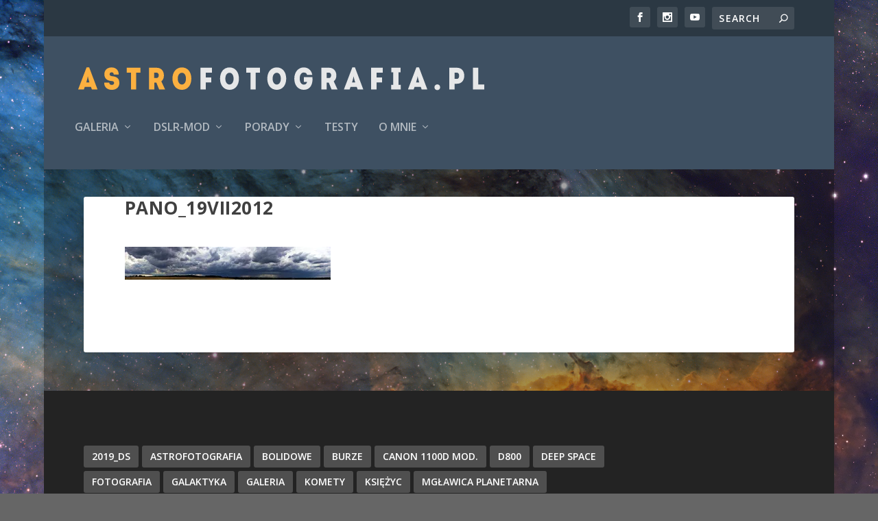

--- FILE ---
content_type: text/html; charset=UTF-8
request_url: https://astrofotografia.pl/pano_19vii2012/
body_size: 12204
content:
<!DOCTYPE html>
<!--[if IE 6]>
<html id="ie6" lang="en-US">
<![endif]-->
<!--[if IE 7]>
<html id="ie7" lang="en-US">
<![endif]-->
<!--[if IE 8]>
<html id="ie8" lang="en-US">
<![endif]-->
<!--[if !(IE 6) | !(IE 7) | !(IE 8)  ]><!-->
<html lang="en-US">
<!--<![endif]-->
<head>
	<meta charset="UTF-8" />
			
	<meta http-equiv="X-UA-Compatible" content="IE=edge">
	<link rel="pingback" href="https://astrofotografia.pl/xmlrpc.php" />

		<!--[if lt IE 9]>
	<script src="https://astrofotografia.pl/wp-content/themes/Extra-3/scripts/ext/html5.js" type="text/javascript"></script>
	<![endif]-->

	<script type="text/javascript">
		document.documentElement.className = 'js';
	</script>

	<title>Pano_19VII2012 | Astrofotografia.pl</title>
<meta name='robots' content='max-image-preview:large' />
<script type="text/javascript">
			let jqueryParams=[],jQuery=function(r){return jqueryParams=[...jqueryParams,r],jQuery},$=function(r){return jqueryParams=[...jqueryParams,r],$};window.jQuery=jQuery,window.$=jQuery;let customHeadScripts=!1;jQuery.fn=jQuery.prototype={},$.fn=jQuery.prototype={},jQuery.noConflict=function(r){if(window.jQuery)return jQuery=window.jQuery,$=window.jQuery,customHeadScripts=!0,jQuery.noConflict},jQuery.ready=function(r){jqueryParams=[...jqueryParams,r]},$.ready=function(r){jqueryParams=[...jqueryParams,r]},jQuery.load=function(r){jqueryParams=[...jqueryParams,r]},$.load=function(r){jqueryParams=[...jqueryParams,r]},jQuery.fn.ready=function(r){jqueryParams=[...jqueryParams,r]},$.fn.ready=function(r){jqueryParams=[...jqueryParams,r]};</script><link rel='dns-prefetch' href='//secure.gravatar.com' />
<link rel='dns-prefetch' href='//stats.wp.com' />
<link rel='dns-prefetch' href='//fonts.googleapis.com' />
<link rel='dns-prefetch' href='//v0.wordpress.com' />
<link rel='dns-prefetch' href='//widgets.wp.com' />
<link rel='dns-prefetch' href='//s0.wp.com' />
<link rel='dns-prefetch' href='//0.gravatar.com' />
<link rel='dns-prefetch' href='//1.gravatar.com' />
<link rel='dns-prefetch' href='//2.gravatar.com' />
<link rel='preconnect' href='//c0.wp.com' />
<link rel='preconnect' href='//i0.wp.com' />
<link rel="alternate" type="application/rss+xml" title="Astrofotografia.pl &raquo; Feed" href="https://astrofotografia.pl/feed/" />
<link rel="alternate" type="application/rss+xml" title="Astrofotografia.pl &raquo; Comments Feed" href="https://astrofotografia.pl/comments/feed/" />
<link rel="alternate" type="application/rss+xml" title="Astrofotografia.pl &raquo; Pano_19VII2012 Comments Feed" href="https://astrofotografia.pl/feed/?attachment_id=509" />
<link rel="alternate" title="oEmbed (JSON)" type="application/json+oembed" href="https://astrofotografia.pl/wp-json/oembed/1.0/embed?url=https%3A%2F%2Fastrofotografia.pl%2Fpano_19vii2012%2F" />
<link rel="alternate" title="oEmbed (XML)" type="text/xml+oembed" href="https://astrofotografia.pl/wp-json/oembed/1.0/embed?url=https%3A%2F%2Fastrofotografia.pl%2Fpano_19vii2012%2F&#038;format=xml" />
		<!-- This site uses the Google Analytics by ExactMetrics plugin v8.10.2 - Using Analytics tracking - https://www.exactmetrics.com/ -->
							<script src="//www.googletagmanager.com/gtag/js?id=G-VEYNZYKWRS"  data-cfasync="false" data-wpfc-render="false" type="text/javascript" async></script>
			<script data-cfasync="false" data-wpfc-render="false" type="text/javascript">
				var em_version = '8.10.2';
				var em_track_user = true;
				var em_no_track_reason = '';
								var ExactMetricsDefaultLocations = {"page_location":"https:\/\/astrofotografia.pl\/pano_19vii2012\/"};
								if ( typeof ExactMetricsPrivacyGuardFilter === 'function' ) {
					var ExactMetricsLocations = (typeof ExactMetricsExcludeQuery === 'object') ? ExactMetricsPrivacyGuardFilter( ExactMetricsExcludeQuery ) : ExactMetricsPrivacyGuardFilter( ExactMetricsDefaultLocations );
				} else {
					var ExactMetricsLocations = (typeof ExactMetricsExcludeQuery === 'object') ? ExactMetricsExcludeQuery : ExactMetricsDefaultLocations;
				}

								var disableStrs = [
										'ga-disable-G-VEYNZYKWRS',
									];

				/* Function to detect opted out users */
				function __gtagTrackerIsOptedOut() {
					for (var index = 0; index < disableStrs.length; index++) {
						if (document.cookie.indexOf(disableStrs[index] + '=true') > -1) {
							return true;
						}
					}

					return false;
				}

				/* Disable tracking if the opt-out cookie exists. */
				if (__gtagTrackerIsOptedOut()) {
					for (var index = 0; index < disableStrs.length; index++) {
						window[disableStrs[index]] = true;
					}
				}

				/* Opt-out function */
				function __gtagTrackerOptout() {
					for (var index = 0; index < disableStrs.length; index++) {
						document.cookie = disableStrs[index] + '=true; expires=Thu, 31 Dec 2099 23:59:59 UTC; path=/';
						window[disableStrs[index]] = true;
					}
				}

				if ('undefined' === typeof gaOptout) {
					function gaOptout() {
						__gtagTrackerOptout();
					}
				}
								window.dataLayer = window.dataLayer || [];

				window.ExactMetricsDualTracker = {
					helpers: {},
					trackers: {},
				};
				if (em_track_user) {
					function __gtagDataLayer() {
						dataLayer.push(arguments);
					}

					function __gtagTracker(type, name, parameters) {
						if (!parameters) {
							parameters = {};
						}

						if (parameters.send_to) {
							__gtagDataLayer.apply(null, arguments);
							return;
						}

						if (type === 'event') {
														parameters.send_to = exactmetrics_frontend.v4_id;
							var hookName = name;
							if (typeof parameters['event_category'] !== 'undefined') {
								hookName = parameters['event_category'] + ':' + name;
							}

							if (typeof ExactMetricsDualTracker.trackers[hookName] !== 'undefined') {
								ExactMetricsDualTracker.trackers[hookName](parameters);
							} else {
								__gtagDataLayer('event', name, parameters);
							}
							
						} else {
							__gtagDataLayer.apply(null, arguments);
						}
					}

					__gtagTracker('js', new Date());
					__gtagTracker('set', {
						'developer_id.dNDMyYj': true,
											});
					if ( ExactMetricsLocations.page_location ) {
						__gtagTracker('set', ExactMetricsLocations);
					}
										__gtagTracker('config', 'G-VEYNZYKWRS', {"forceSSL":"true"} );
										window.gtag = __gtagTracker;										(function () {
						/* https://developers.google.com/analytics/devguides/collection/analyticsjs/ */
						/* ga and __gaTracker compatibility shim. */
						var noopfn = function () {
							return null;
						};
						var newtracker = function () {
							return new Tracker();
						};
						var Tracker = function () {
							return null;
						};
						var p = Tracker.prototype;
						p.get = noopfn;
						p.set = noopfn;
						p.send = function () {
							var args = Array.prototype.slice.call(arguments);
							args.unshift('send');
							__gaTracker.apply(null, args);
						};
						var __gaTracker = function () {
							var len = arguments.length;
							if (len === 0) {
								return;
							}
							var f = arguments[len - 1];
							if (typeof f !== 'object' || f === null || typeof f.hitCallback !== 'function') {
								if ('send' === arguments[0]) {
									var hitConverted, hitObject = false, action;
									if ('event' === arguments[1]) {
										if ('undefined' !== typeof arguments[3]) {
											hitObject = {
												'eventAction': arguments[3],
												'eventCategory': arguments[2],
												'eventLabel': arguments[4],
												'value': arguments[5] ? arguments[5] : 1,
											}
										}
									}
									if ('pageview' === arguments[1]) {
										if ('undefined' !== typeof arguments[2]) {
											hitObject = {
												'eventAction': 'page_view',
												'page_path': arguments[2],
											}
										}
									}
									if (typeof arguments[2] === 'object') {
										hitObject = arguments[2];
									}
									if (typeof arguments[5] === 'object') {
										Object.assign(hitObject, arguments[5]);
									}
									if ('undefined' !== typeof arguments[1].hitType) {
										hitObject = arguments[1];
										if ('pageview' === hitObject.hitType) {
											hitObject.eventAction = 'page_view';
										}
									}
									if (hitObject) {
										action = 'timing' === arguments[1].hitType ? 'timing_complete' : hitObject.eventAction;
										hitConverted = mapArgs(hitObject);
										__gtagTracker('event', action, hitConverted);
									}
								}
								return;
							}

							function mapArgs(args) {
								var arg, hit = {};
								var gaMap = {
									'eventCategory': 'event_category',
									'eventAction': 'event_action',
									'eventLabel': 'event_label',
									'eventValue': 'event_value',
									'nonInteraction': 'non_interaction',
									'timingCategory': 'event_category',
									'timingVar': 'name',
									'timingValue': 'value',
									'timingLabel': 'event_label',
									'page': 'page_path',
									'location': 'page_location',
									'title': 'page_title',
									'referrer' : 'page_referrer',
								};
								for (arg in args) {
																		if (!(!args.hasOwnProperty(arg) || !gaMap.hasOwnProperty(arg))) {
										hit[gaMap[arg]] = args[arg];
									} else {
										hit[arg] = args[arg];
									}
								}
								return hit;
							}

							try {
								f.hitCallback();
							} catch (ex) {
							}
						};
						__gaTracker.create = newtracker;
						__gaTracker.getByName = newtracker;
						__gaTracker.getAll = function () {
							return [];
						};
						__gaTracker.remove = noopfn;
						__gaTracker.loaded = true;
						window['__gaTracker'] = __gaTracker;
					})();
									} else {
										console.log("");
					(function () {
						function __gtagTracker() {
							return null;
						}

						window['__gtagTracker'] = __gtagTracker;
						window['gtag'] = __gtagTracker;
					})();
									}
			</script>
							<!-- / Google Analytics by ExactMetrics -->
		<meta content="Extra v.4.27.4" name="generator"/><link rel='stylesheet' id='wp-block-library-css' href='https://c0.wp.com/c/6.9/wp-includes/css/dist/block-library/style.min.css' type='text/css' media='all' />
<style id='wp-block-tag-cloud-inline-css' type='text/css'>
.wp-block-tag-cloud{box-sizing:border-box}.wp-block-tag-cloud.aligncenter{justify-content:center;text-align:center}.wp-block-tag-cloud a{display:inline-block;margin-right:5px}.wp-block-tag-cloud span{display:inline-block;margin-left:5px;text-decoration:none}:root :where(.wp-block-tag-cloud.is-style-outline){display:flex;flex-wrap:wrap;gap:1ch}:root :where(.wp-block-tag-cloud.is-style-outline a){border:1px solid;font-size:unset!important;margin-right:0;padding:1ch 2ch;text-decoration:none!important}
/*# sourceURL=https://c0.wp.com/c/6.9/wp-includes/blocks/tag-cloud/style.min.css */
</style>
<style id='global-styles-inline-css' type='text/css'>
:root{--wp--preset--aspect-ratio--square: 1;--wp--preset--aspect-ratio--4-3: 4/3;--wp--preset--aspect-ratio--3-4: 3/4;--wp--preset--aspect-ratio--3-2: 3/2;--wp--preset--aspect-ratio--2-3: 2/3;--wp--preset--aspect-ratio--16-9: 16/9;--wp--preset--aspect-ratio--9-16: 9/16;--wp--preset--color--black: #000000;--wp--preset--color--cyan-bluish-gray: #abb8c3;--wp--preset--color--white: #ffffff;--wp--preset--color--pale-pink: #f78da7;--wp--preset--color--vivid-red: #cf2e2e;--wp--preset--color--luminous-vivid-orange: #ff6900;--wp--preset--color--luminous-vivid-amber: #fcb900;--wp--preset--color--light-green-cyan: #7bdcb5;--wp--preset--color--vivid-green-cyan: #00d084;--wp--preset--color--pale-cyan-blue: #8ed1fc;--wp--preset--color--vivid-cyan-blue: #0693e3;--wp--preset--color--vivid-purple: #9b51e0;--wp--preset--gradient--vivid-cyan-blue-to-vivid-purple: linear-gradient(135deg,rgb(6,147,227) 0%,rgb(155,81,224) 100%);--wp--preset--gradient--light-green-cyan-to-vivid-green-cyan: linear-gradient(135deg,rgb(122,220,180) 0%,rgb(0,208,130) 100%);--wp--preset--gradient--luminous-vivid-amber-to-luminous-vivid-orange: linear-gradient(135deg,rgb(252,185,0) 0%,rgb(255,105,0) 100%);--wp--preset--gradient--luminous-vivid-orange-to-vivid-red: linear-gradient(135deg,rgb(255,105,0) 0%,rgb(207,46,46) 100%);--wp--preset--gradient--very-light-gray-to-cyan-bluish-gray: linear-gradient(135deg,rgb(238,238,238) 0%,rgb(169,184,195) 100%);--wp--preset--gradient--cool-to-warm-spectrum: linear-gradient(135deg,rgb(74,234,220) 0%,rgb(151,120,209) 20%,rgb(207,42,186) 40%,rgb(238,44,130) 60%,rgb(251,105,98) 80%,rgb(254,248,76) 100%);--wp--preset--gradient--blush-light-purple: linear-gradient(135deg,rgb(255,206,236) 0%,rgb(152,150,240) 100%);--wp--preset--gradient--blush-bordeaux: linear-gradient(135deg,rgb(254,205,165) 0%,rgb(254,45,45) 50%,rgb(107,0,62) 100%);--wp--preset--gradient--luminous-dusk: linear-gradient(135deg,rgb(255,203,112) 0%,rgb(199,81,192) 50%,rgb(65,88,208) 100%);--wp--preset--gradient--pale-ocean: linear-gradient(135deg,rgb(255,245,203) 0%,rgb(182,227,212) 50%,rgb(51,167,181) 100%);--wp--preset--gradient--electric-grass: linear-gradient(135deg,rgb(202,248,128) 0%,rgb(113,206,126) 100%);--wp--preset--gradient--midnight: linear-gradient(135deg,rgb(2,3,129) 0%,rgb(40,116,252) 100%);--wp--preset--font-size--small: 13px;--wp--preset--font-size--medium: 20px;--wp--preset--font-size--large: 36px;--wp--preset--font-size--x-large: 42px;--wp--preset--spacing--20: 0.44rem;--wp--preset--spacing--30: 0.67rem;--wp--preset--spacing--40: 1rem;--wp--preset--spacing--50: 1.5rem;--wp--preset--spacing--60: 2.25rem;--wp--preset--spacing--70: 3.38rem;--wp--preset--spacing--80: 5.06rem;--wp--preset--shadow--natural: 6px 6px 9px rgba(0, 0, 0, 0.2);--wp--preset--shadow--deep: 12px 12px 50px rgba(0, 0, 0, 0.4);--wp--preset--shadow--sharp: 6px 6px 0px rgba(0, 0, 0, 0.2);--wp--preset--shadow--outlined: 6px 6px 0px -3px rgb(255, 255, 255), 6px 6px rgb(0, 0, 0);--wp--preset--shadow--crisp: 6px 6px 0px rgb(0, 0, 0);}:root { --wp--style--global--content-size: 856px;--wp--style--global--wide-size: 1280px; }:where(body) { margin: 0; }.wp-site-blocks > .alignleft { float: left; margin-right: 2em; }.wp-site-blocks > .alignright { float: right; margin-left: 2em; }.wp-site-blocks > .aligncenter { justify-content: center; margin-left: auto; margin-right: auto; }:where(.is-layout-flex){gap: 0.5em;}:where(.is-layout-grid){gap: 0.5em;}.is-layout-flow > .alignleft{float: left;margin-inline-start: 0;margin-inline-end: 2em;}.is-layout-flow > .alignright{float: right;margin-inline-start: 2em;margin-inline-end: 0;}.is-layout-flow > .aligncenter{margin-left: auto !important;margin-right: auto !important;}.is-layout-constrained > .alignleft{float: left;margin-inline-start: 0;margin-inline-end: 2em;}.is-layout-constrained > .alignright{float: right;margin-inline-start: 2em;margin-inline-end: 0;}.is-layout-constrained > .aligncenter{margin-left: auto !important;margin-right: auto !important;}.is-layout-constrained > :where(:not(.alignleft):not(.alignright):not(.alignfull)){max-width: var(--wp--style--global--content-size);margin-left: auto !important;margin-right: auto !important;}.is-layout-constrained > .alignwide{max-width: var(--wp--style--global--wide-size);}body .is-layout-flex{display: flex;}.is-layout-flex{flex-wrap: wrap;align-items: center;}.is-layout-flex > :is(*, div){margin: 0;}body .is-layout-grid{display: grid;}.is-layout-grid > :is(*, div){margin: 0;}body{padding-top: 0px;padding-right: 0px;padding-bottom: 0px;padding-left: 0px;}:root :where(.wp-element-button, .wp-block-button__link){background-color: #32373c;border-width: 0;color: #fff;font-family: inherit;font-size: inherit;font-style: inherit;font-weight: inherit;letter-spacing: inherit;line-height: inherit;padding-top: calc(0.667em + 2px);padding-right: calc(1.333em + 2px);padding-bottom: calc(0.667em + 2px);padding-left: calc(1.333em + 2px);text-decoration: none;text-transform: inherit;}.has-black-color{color: var(--wp--preset--color--black) !important;}.has-cyan-bluish-gray-color{color: var(--wp--preset--color--cyan-bluish-gray) !important;}.has-white-color{color: var(--wp--preset--color--white) !important;}.has-pale-pink-color{color: var(--wp--preset--color--pale-pink) !important;}.has-vivid-red-color{color: var(--wp--preset--color--vivid-red) !important;}.has-luminous-vivid-orange-color{color: var(--wp--preset--color--luminous-vivid-orange) !important;}.has-luminous-vivid-amber-color{color: var(--wp--preset--color--luminous-vivid-amber) !important;}.has-light-green-cyan-color{color: var(--wp--preset--color--light-green-cyan) !important;}.has-vivid-green-cyan-color{color: var(--wp--preset--color--vivid-green-cyan) !important;}.has-pale-cyan-blue-color{color: var(--wp--preset--color--pale-cyan-blue) !important;}.has-vivid-cyan-blue-color{color: var(--wp--preset--color--vivid-cyan-blue) !important;}.has-vivid-purple-color{color: var(--wp--preset--color--vivid-purple) !important;}.has-black-background-color{background-color: var(--wp--preset--color--black) !important;}.has-cyan-bluish-gray-background-color{background-color: var(--wp--preset--color--cyan-bluish-gray) !important;}.has-white-background-color{background-color: var(--wp--preset--color--white) !important;}.has-pale-pink-background-color{background-color: var(--wp--preset--color--pale-pink) !important;}.has-vivid-red-background-color{background-color: var(--wp--preset--color--vivid-red) !important;}.has-luminous-vivid-orange-background-color{background-color: var(--wp--preset--color--luminous-vivid-orange) !important;}.has-luminous-vivid-amber-background-color{background-color: var(--wp--preset--color--luminous-vivid-amber) !important;}.has-light-green-cyan-background-color{background-color: var(--wp--preset--color--light-green-cyan) !important;}.has-vivid-green-cyan-background-color{background-color: var(--wp--preset--color--vivid-green-cyan) !important;}.has-pale-cyan-blue-background-color{background-color: var(--wp--preset--color--pale-cyan-blue) !important;}.has-vivid-cyan-blue-background-color{background-color: var(--wp--preset--color--vivid-cyan-blue) !important;}.has-vivid-purple-background-color{background-color: var(--wp--preset--color--vivid-purple) !important;}.has-black-border-color{border-color: var(--wp--preset--color--black) !important;}.has-cyan-bluish-gray-border-color{border-color: var(--wp--preset--color--cyan-bluish-gray) !important;}.has-white-border-color{border-color: var(--wp--preset--color--white) !important;}.has-pale-pink-border-color{border-color: var(--wp--preset--color--pale-pink) !important;}.has-vivid-red-border-color{border-color: var(--wp--preset--color--vivid-red) !important;}.has-luminous-vivid-orange-border-color{border-color: var(--wp--preset--color--luminous-vivid-orange) !important;}.has-luminous-vivid-amber-border-color{border-color: var(--wp--preset--color--luminous-vivid-amber) !important;}.has-light-green-cyan-border-color{border-color: var(--wp--preset--color--light-green-cyan) !important;}.has-vivid-green-cyan-border-color{border-color: var(--wp--preset--color--vivid-green-cyan) !important;}.has-pale-cyan-blue-border-color{border-color: var(--wp--preset--color--pale-cyan-blue) !important;}.has-vivid-cyan-blue-border-color{border-color: var(--wp--preset--color--vivid-cyan-blue) !important;}.has-vivid-purple-border-color{border-color: var(--wp--preset--color--vivid-purple) !important;}.has-vivid-cyan-blue-to-vivid-purple-gradient-background{background: var(--wp--preset--gradient--vivid-cyan-blue-to-vivid-purple) !important;}.has-light-green-cyan-to-vivid-green-cyan-gradient-background{background: var(--wp--preset--gradient--light-green-cyan-to-vivid-green-cyan) !important;}.has-luminous-vivid-amber-to-luminous-vivid-orange-gradient-background{background: var(--wp--preset--gradient--luminous-vivid-amber-to-luminous-vivid-orange) !important;}.has-luminous-vivid-orange-to-vivid-red-gradient-background{background: var(--wp--preset--gradient--luminous-vivid-orange-to-vivid-red) !important;}.has-very-light-gray-to-cyan-bluish-gray-gradient-background{background: var(--wp--preset--gradient--very-light-gray-to-cyan-bluish-gray) !important;}.has-cool-to-warm-spectrum-gradient-background{background: var(--wp--preset--gradient--cool-to-warm-spectrum) !important;}.has-blush-light-purple-gradient-background{background: var(--wp--preset--gradient--blush-light-purple) !important;}.has-blush-bordeaux-gradient-background{background: var(--wp--preset--gradient--blush-bordeaux) !important;}.has-luminous-dusk-gradient-background{background: var(--wp--preset--gradient--luminous-dusk) !important;}.has-pale-ocean-gradient-background{background: var(--wp--preset--gradient--pale-ocean) !important;}.has-electric-grass-gradient-background{background: var(--wp--preset--gradient--electric-grass) !important;}.has-midnight-gradient-background{background: var(--wp--preset--gradient--midnight) !important;}.has-small-font-size{font-size: var(--wp--preset--font-size--small) !important;}.has-medium-font-size{font-size: var(--wp--preset--font-size--medium) !important;}.has-large-font-size{font-size: var(--wp--preset--font-size--large) !important;}.has-x-large-font-size{font-size: var(--wp--preset--font-size--x-large) !important;}
/*# sourceURL=global-styles-inline-css */
</style>

<link rel='stylesheet' id='irw-widget-css' href='https://astrofotografia.pl/wp-content/plugins/dk-new-medias-image-rotator-widget/css/dkirw.css?ver=6.9' type='text/css' media='all' />
<link rel='stylesheet' id='extra-fonts-css' href='https://fonts.googleapis.com/css?family=Open+Sans:300italic,400italic,600italic,700italic,800italic,400,300,600,700,800&#038;subset=latin,latin-ext' type='text/css' media='all' />
<link rel='stylesheet' id='jetpack_likes-css' href='https://c0.wp.com/p/jetpack/15.3.1/modules/likes/style.css' type='text/css' media='all' />
<link rel='stylesheet' id='extra-style-css' href='https://astrofotografia.pl/wp-content/themes/Extra-3/style.min.css?ver=4.27.4' type='text/css' media='all' />
<link rel='stylesheet' id='extra-dynamic-css' href='https://astrofotografia.pl/wp-content/et-cache/509/et-extra-dynamic-509.css?ver=1765459418' type='text/css' media='all' />
<link rel='stylesheet' id='wp-pagenavi-css' href='https://astrofotografia.pl/wp-content/plugins/wp-pagenavi/pagenavi-css.css?ver=2.70' type='text/css' media='all' />
<link rel='stylesheet' id='jquery.lightbox.min.css-css' href='https://astrofotografia.pl/wp-content/plugins/wp-jquery-lightbox/lightboxes/wp-jquery-lightbox/styles/lightbox.min.css?ver=2.3.4' type='text/css' media='all' />
<link rel='stylesheet' id='jqlb-overrides-css' href='https://astrofotografia.pl/wp-content/plugins/wp-jquery-lightbox/lightboxes/wp-jquery-lightbox/styles/overrides.css?ver=2.3.4' type='text/css' media='all' />
<style id='jqlb-overrides-inline-css' type='text/css'>

			#outerImageContainer {
				box-shadow: 0 0 4px 2px rgba(0,0,0,.2);
			}
			#imageContainer{
				padding: 6px;
			}
			#imageDataContainer {
				box-shadow: none;
				z-index: auto;
			}
			#prevArrow,
			#nextArrow{
				background-color: rgba(255,255,255,.7;
				color: #000000;
			}
/*# sourceURL=jqlb-overrides-inline-css */
</style>
<script type="text/javascript" src="https://astrofotografia.pl/wp-content/plugins/google-analytics-dashboard-for-wp/assets/js/frontend-gtag.min.js?ver=8.10.2" id="exactmetrics-frontend-script-js" async="async" data-wp-strategy="async"></script>
<script data-cfasync="false" data-wpfc-render="false" type="text/javascript" id='exactmetrics-frontend-script-js-extra'>/* <![CDATA[ */
var exactmetrics_frontend = {"js_events_tracking":"true","download_extensions":"zip,mp3,mpeg,pdf,doc,ppt,xls,jpeg,png,gif,tiff","inbound_paths":"[{\"path\":\"\\\/go\\\/\",\"label\":\"affiliate\"},{\"path\":\"\\\/recommend\\\/\",\"label\":\"affiliate\"}]","home_url":"https:\/\/astrofotografia.pl","hash_tracking":"false","v4_id":"G-VEYNZYKWRS"};/* ]]> */
</script>
<script type="text/javascript" src="https://astrofotografia.pl/wp-content/plugins/dk-new-medias-image-rotator-widget/js/dkirw.js?ver=6.9" id="irw-widget-js"></script>
<script type="text/javascript" src="https://c0.wp.com/c/6.9/wp-includes/js/jquery/jquery.min.js" id="jquery-core-js"></script>
<script type="text/javascript" src="https://c0.wp.com/c/6.9/wp-includes/js/jquery/jquery-migrate.min.js" id="jquery-migrate-js"></script>
<script type="text/javascript" id="jquery-js-after">
/* <![CDATA[ */
jqueryParams.length&&$.each(jqueryParams,function(e,r){if("function"==typeof r){var n=String(r);n.replace("$","jQuery");var a=new Function("return "+n)();$(document).ready(a)}});
//# sourceURL=jquery-js-after
/* ]]> */
</script>
<link rel="https://api.w.org/" href="https://astrofotografia.pl/wp-json/" /><link rel="alternate" title="JSON" type="application/json" href="https://astrofotografia.pl/wp-json/wp/v2/media/509" /><link rel="EditURI" type="application/rsd+xml" title="RSD" href="https://astrofotografia.pl/xmlrpc.php?rsd" />
<meta name="generator" content="WordPress 6.9" />
<link rel="canonical" href="https://astrofotografia.pl/pano_19vii2012/" />
<link rel='shortlink' href='https://wp.me/aajZF3-8d' />
	<style>img#wpstats{display:none}</style>
		<meta name="viewport" content="width=device-width, initial-scale=1.0, maximum-scale=1.0, user-scalable=1" /><style type="text/css" id="extra-custom-background-css">
body.custom-background { background-image: url('https://astrofotografia.pl/wp-content/uploads/2021/07/IC5070_Otivar.jpg'); background-repeat: no-repeat; background-size: cover; background-position: top left; background-attachment: fixed; }
</style>

<!-- Jetpack Open Graph Tags -->
<meta property="og:type" content="article" />
<meta property="og:title" content="Pano_19VII2012" />
<meta property="og:url" content="https://astrofotografia.pl/pano_19vii2012/" />
<meta property="og:description" content="Visit the post for more." />
<meta property="article:published_time" content="2012-07-19T20:32:42+00:00" />
<meta property="article:modified_time" content="2012-07-19T20:32:42+00:00" />
<meta property="og:site_name" content="Astrofotografia.pl" />
<meta property="og:image" content="https://astrofotografia.pl/wp-content/uploads/2012/07/Pano_19VII2012.jpg" />
<meta property="og:image:alt" content="" />
<meta property="og:locale" content="en_US" />
<meta name="twitter:text:title" content="Pano_19VII2012" />
<meta name="twitter:image" content="https://i0.wp.com/astrofotografia.pl/wp-content/uploads/2012/07/Pano_19VII2012.jpg?fit=1200%2C195&#038;ssl=1&#038;w=640" />
<meta name="twitter:card" content="summary_large_image" />
<meta name="twitter:description" content="Visit the post for more." />

<!-- End Jetpack Open Graph Tags -->
<link rel="icon" href="https://i0.wp.com/astrofotografia.pl/wp-content/uploads/2023/05/cropped-AstrofoFav.png?fit=32%2C32&#038;ssl=1" sizes="32x32" />
<link rel="icon" href="https://i0.wp.com/astrofotografia.pl/wp-content/uploads/2023/05/cropped-AstrofoFav.png?fit=192%2C192&#038;ssl=1" sizes="192x192" />
<link rel="apple-touch-icon" href="https://i0.wp.com/astrofotografia.pl/wp-content/uploads/2023/05/cropped-AstrofoFav.png?fit=180%2C180&#038;ssl=1" />
<meta name="msapplication-TileImage" content="https://i0.wp.com/astrofotografia.pl/wp-content/uploads/2023/05/cropped-AstrofoFav.png?fit=270%2C270&#038;ssl=1" />
<link rel="stylesheet" id="et-extra-customizer-global-cached-inline-styles" href="https://astrofotografia.pl/wp-content/et-cache/global/et-extra-customizer-global.min.css?ver=1765451166" /><style id="et-critical-inline-css"></style>
</head>
<body data-rsssl=1 class="attachment wp-singular attachment-template-default single single-attachment postid-509 attachmentid-509 attachment-jpeg custom-background wp-theme-Extra-3 et_bloom et_extra et_fullwidth_nav et_fixed_nav boxed_layout et_pb_gutters2 et_primary_nav_dropdown_animation_Default et_secondary_nav_dropdown_animation_Default  et_includes_sidebar et-db">
	<div id="page-container" class="page-container">
				<!-- Header -->
		<header class="header left-right">
						<!-- #top-header -->
			<div id="top-header" style="">
				<div class="container">

					<!-- Secondary Nav -->
											<div id="et-secondary-nav" class="">
												</div>
					
					<!-- #et-info -->
					<div id="et-info">

						
						<!-- .et-extra-social-icons -->
						<ul class="et-extra-social-icons" style="">
																																														<li class="et-extra-social-icon facebook">
									<a href="https://www.facebook.com/AstrofotografiaPL" class="et-extra-icon et-extra-icon-background-hover et-extra-icon-facebook"></a>
								</li>
																																																																																																																																																																																																																																									<li class="et-extra-social-icon instagram">
									<a href="https://www.instagram.com/astrofotografiakaluzny/" class="et-extra-icon et-extra-icon-background-hover et-extra-icon-instagram"></a>
								</li>
																																																																																																																																																																																																																																																																								<li class="et-extra-social-icon youtube">
									<a href="https://www.youtube.com/channel/UCeOM_QUp-hdLY-MbBOXfvxg" class="et-extra-icon et-extra-icon-background-hover et-extra-icon-youtube"></a>
								</li>
																																																																																																																																																																																</ul>
						
						<!-- .et-top-search -->
												<div class="et-top-search" style="">
							<form role="search" class="et-search-form" method="get" action="https://astrofotografia.pl/">
			<input type="search" class="et-search-field" placeholder="Search" value="" name="s" title="Search for:" />
			<button class="et-search-submit"></button>
		</form>						</div>
						
						<!-- cart -->
											</div>
				</div><!-- /.container -->
			</div><!-- /#top-header -->

			
			<!-- Main Header -->
			<div id="main-header-wrapper">
				<div id="main-header" data-fixed-height="80">
					<div class="container">
					<!-- ET Ad -->
						
						
						<!-- Logo -->
						<a class="logo" href="https://astrofotografia.pl/" data-fixed-height="35">
							<img src="https://astrofotografia.pl/wp-content/uploads/2023/01/astrofotogrrafia.svg" width="300" height="81" alt="Astrofotografia.pl" id="logo" />
						</a>

						
						<!-- ET Navigation -->
						<div id="et-navigation">
							<ul id="et-menu" class="nav"><li id="menu-item-2425" class="menu-item menu-item-type-taxonomy menu-item-object-category menu-item-has-children menu-item-2425"><a href="https://astrofotografia.pl/category/galeria/">Galeria</a>
<ul class="sub-menu">
	<li id="menu-item-2574" class="menu-item menu-item-type-taxonomy menu-item-object-category menu-item-has-children menu-item-2574"><a href="https://astrofotografia.pl/category/galeria/deep-space/">Deep Space</a>
	<ul class="sub-menu">
		<li id="menu-item-2735" class="menu-item menu-item-type-custom menu-item-object-custom menu-item-has-children menu-item-2735"><a href="https://astrofotografia.pl/?page_id=3025">Rok:</a>
		<ul class="sub-menu">
			<li id="menu-item-4377" class="menu-item menu-item-type-custom menu-item-object-custom menu-item-4377"><a href="https://astrofotografia.pl/?tag=2018_ds">2018</a></li>
			<li id="menu-item-4376" class="menu-item menu-item-type-custom menu-item-object-custom menu-item-4376"><a href="https://astrofotografia.pl/wordpress/?tag=2017-ds">2017</a></li>
			<li id="menu-item-3024" class="menu-item menu-item-type-custom menu-item-object-custom menu-item-3024"><a href="https://astrofotografia.pl/?tag=2016-ds">2016</a></li>
			<li id="menu-item-2869" class="menu-item menu-item-type-custom menu-item-object-custom menu-item-2869"><a href="https://astrofotografia.pl/?tag=2015-ds">2015</a></li>
			<li id="menu-item-2769" class="menu-item menu-item-type-custom menu-item-object-custom menu-item-2769"><a href="https://astrofotografia.pl/?tag=2014-ds">2014</a></li>
			<li id="menu-item-2734" class="menu-item menu-item-type-custom menu-item-object-custom menu-item-2734"><a href="https://astrofotografia.pl/wordpress/?tag=2013-ds">2013</a></li>
			<li id="menu-item-2684" class="menu-item menu-item-type-custom menu-item-object-custom menu-item-2684"><a href="https://astrofotografia.pl/?tag=2012-ds">2012</a></li>
			<li id="menu-item-2646" class="menu-item menu-item-type-custom menu-item-object-custom menu-item-2646"><a href="https://astrofotografia.pl/?tag=2011-ds">2011</a></li>
			<li id="menu-item-2611" class="menu-item menu-item-type-custom menu-item-object-custom menu-item-2611"><a href="https://astrofotografia.pl/?tag=2010-ds">2010</a></li>
			<li id="menu-item-2571" class="menu-item menu-item-type-custom menu-item-object-custom menu-item-2571"><a href="https://astrofotografia.pl/?p=2556">2009</a></li>
			<li id="menu-item-2572" class="menu-item menu-item-type-custom menu-item-object-custom menu-item-2572"><a href="https://astrofotografia.pl/?p=2523">2008</a></li>
			<li id="menu-item-2573" class="menu-item menu-item-type-custom menu-item-object-custom menu-item-2573"><a href="https://astrofotografia.pl/?p=2493">2007</a></li>
			<li id="menu-item-2492" class="menu-item menu-item-type-custom menu-item-object-custom menu-item-2492"><a href="https://astrofotografia.pl/?p=2468">2006</a></li>
			<li id="menu-item-2467" class="menu-item menu-item-type-custom menu-item-object-custom menu-item-2467"><a href="https://astrofotografia.pl/?p=2447">2005</a></li>
			<li id="menu-item-2446" class="menu-item menu-item-type-custom menu-item-object-custom menu-item-2446"><a href="https://astrofotografia.pl/?p=2427">2004</a></li>
			<li id="menu-item-2426" class="menu-item menu-item-type-custom menu-item-object-custom menu-item-2426"><a href="https://astrofotografia.pl/?p=2418">2003</a></li>
		</ul>
</li>
	</ul>
</li>
	<li id="menu-item-3084" class="menu-item menu-item-type-taxonomy menu-item-object-category menu-item-3084"><a href="https://astrofotografia.pl/category/galeria/komety/">Komety</a></li>
	<li id="menu-item-3245" class="menu-item menu-item-type-taxonomy menu-item-object-category menu-item-3245"><a href="https://astrofotografia.pl/category/galeria/ksiezyc/">Księżyc</a></li>
	<li id="menu-item-3457" class="menu-item menu-item-type-taxonomy menu-item-object-category menu-item-3457"><a href="https://astrofotografia.pl/category/galeria/slonce/">Słońce</a></li>
	<li id="menu-item-3353" class="menu-item menu-item-type-custom menu-item-object-custom menu-item-3353"><a href="https://astrofotografia.pl/?tag=zacmienia">Zaćmienia</a></li>
	<li id="menu-item-3144" class="menu-item menu-item-type-taxonomy menu-item-object-category menu-item-3144"><a href="https://astrofotografia.pl/category/galeria/zorze/">Zorze</a></li>
</ul>
</li>
<li id="menu-item-3747" class="menu-item menu-item-type-taxonomy menu-item-object-category menu-item-has-children menu-item-3747"><a href="https://astrofotografia.pl/category/dslr-mod/">DSLR-Mod</a>
<ul class="sub-menu">
	<li id="menu-item-3748" class="menu-item menu-item-type-custom menu-item-object-custom menu-item-3748"><a href="https://astrofotografia.pl/?p=3687">Słowem wyjaśnienia</a></li>
	<li id="menu-item-3842" class="menu-item menu-item-type-post_type menu-item-object-page menu-item-3842"><a href="https://astrofotografia.pl/modyfikacje-dslr/">Modyfikacje DSLR oferta</a></li>
	<li id="menu-item-3841" class="menu-item menu-item-type-custom menu-item-object-custom menu-item-3841"><a href="https://astrofotografia.pl/?p=3838">Magic Lantern w Astrofoto</a></li>
</ul>
</li>
<li id="menu-item-2414" class="menu-item menu-item-type-custom menu-item-object-custom menu-item-has-children menu-item-2414"><a>Porady</a>
<ul class="sub-menu">
	<li id="menu-item-2402" class="menu-item menu-item-type-taxonomy menu-item-object-category menu-item-2402"><a href="https://astrofotografia.pl/category/akademia-astrofotografii/">Akademia Astrofotografii</a></li>
	<li id="menu-item-2415" class="menu-item menu-item-type-taxonomy menu-item-object-category menu-item-2415"><a href="https://astrofotografia.pl/category/porady-jak-sie-do-tego-zabrac/">Porady &#8211; jak się do tego zabrać</a></li>
	<li id="menu-item-2416" class="menu-item menu-item-type-taxonomy menu-item-object-category menu-item-2416"><a href="https://astrofotografia.pl/category/porady/">Porady- software</a></li>
	<li id="menu-item-3669" class="menu-item menu-item-type-taxonomy menu-item-object-category menu-item-3669"><a href="https://astrofotografia.pl/category/porady-staradventurer/">Porady &#8211; StarAdventurer</a></li>
</ul>
</li>
<li id="menu-item-2349" class="menu-item menu-item-type-custom menu-item-object-custom menu-item-2349"><a href="https://astrofotografia.pl/?tag=testy">Testy</a></li>
<li id="menu-item-2399" class="menu-item menu-item-type-custom menu-item-object-custom menu-item-has-children menu-item-2399"><a>O mnie</a>
<ul class="sub-menu">
	<li id="menu-item-2401" class="menu-item menu-item-type-post_type menu-item-object-page menu-item-2401"><a href="https://astrofotografia.pl/about/">About</a></li>
	<li id="menu-item-2400" class="menu-item menu-item-type-taxonomy menu-item-object-category menu-item-2400"><a href="https://astrofotografia.pl/category/media-publikacje/">Media / Publikacje</a></li>
	<li id="menu-item-2348" class="menu-item menu-item-type-post_type menu-item-object-page menu-item-2348"><a href="https://astrofotografia.pl/contact/">Kontakt</a></li>
</ul>
</li>
</ul>							<div id="et-mobile-navigation">
			<span class="show-menu">
				<div class="show-menu-button">
					<span></span>
					<span></span>
					<span></span>
				</div>
				<p>Select Page</p>
			</span>
			<nav>
			</nav>
		</div> <!-- /#et-mobile-navigation -->						</div><!-- /#et-navigation -->
					</div><!-- /.container -->
				</div><!-- /#main-header -->
			</div><!-- /#main-header-wrapper -->

		</header>

				<div id="main-content">
		<div class="container">
		<div id="content-area" class=" clearfix">
			<div class="et_pb_extra_column_main">
								<article id="post-509" class="module single-post-module post-509 attachment type-attachment status-inherit hentry">
					<div class="post-wrap">
						<h1 class="entry-title">Pano_19VII2012</h1>
						<div class="post-content entry-content">
							<p class="attachment"><a href="https://i0.wp.com/astrofotografia.pl/wp-content/uploads/2012/07/Pano_19VII2012.jpg?ssl=1" rel="lightbox[509]"><img decoding="async" width="300" height="48" src="https://i0.wp.com/astrofotografia.pl/wp-content/uploads/2012/07/Pano_19VII2012.jpg?fit=300%2C48&amp;ssl=1" class="attachment-medium size-medium" alt="" srcset="https://i0.wp.com/astrofotografia.pl/wp-content/uploads/2012/07/Pano_19VII2012.jpg?w=6143&amp;ssl=1 6143w, https://i0.wp.com/astrofotografia.pl/wp-content/uploads/2012/07/Pano_19VII2012.jpg?resize=300%2C48&amp;ssl=1 300w, https://i0.wp.com/astrofotografia.pl/wp-content/uploads/2012/07/Pano_19VII2012.jpg?resize=1024%2C166&amp;ssl=1 1024w, https://i0.wp.com/astrofotografia.pl/wp-content/uploads/2012/07/Pano_19VII2012.jpg?resize=624%2C101&amp;ssl=1 624w, https://i0.wp.com/astrofotografia.pl/wp-content/uploads/2012/07/Pano_19VII2012.jpg?w=2160&amp;ssl=1 2160w, https://i0.wp.com/astrofotografia.pl/wp-content/uploads/2012/07/Pano_19VII2012.jpg?w=3240&amp;ssl=1 3240w" sizes="(max-width: 300px) 100vw, 300px" data-attachment-id="509" data-permalink="https://astrofotografia.pl/pano_19vii2012/" data-orig-file="https://i0.wp.com/astrofotografia.pl/wp-content/uploads/2012/07/Pano_19VII2012.jpg?fit=6143%2C1000&amp;ssl=1" data-orig-size="6143,1000" data-comments-opened="1" data-image-meta="{&quot;aperture&quot;:&quot;0&quot;,&quot;credit&quot;:&quot;&quot;,&quot;camera&quot;:&quot;&quot;,&quot;caption&quot;:&quot;&quot;,&quot;created_timestamp&quot;:&quot;0&quot;,&quot;copyright&quot;:&quot;Copyright:www.kaluzny.pl&quot;,&quot;focal_length&quot;:&quot;0&quot;,&quot;iso&quot;:&quot;0&quot;,&quot;shutter_speed&quot;:&quot;0&quot;,&quot;title&quot;:&quot;&quot;}" data-image-title="Pano_19VII2012" data-image-description="" data-image-caption="" data-medium-file="https://i0.wp.com/astrofotografia.pl/wp-content/uploads/2012/07/Pano_19VII2012.jpg?fit=300%2C48&amp;ssl=1" data-large-file="https://i0.wp.com/astrofotografia.pl/wp-content/uploads/2012/07/Pano_19VII2012.jpg?fit=1024%2C166&amp;ssl=1" /></a></p>
													</div>
					</div><!-- /.post-wrap -->
				</article>
				
							</div><!-- /.et_pb_extra_column.et_pb_extra_column_main -->

			
		</div> <!-- #content-area -->
	</div> <!-- .container -->
	</div> <!-- #main-content -->


	<footer id="footer" class="footer_columns_3_4__1_4">
		<div class="container">
	<div class="et_pb_extra_row container-width-change-notify">
						<div class="et_pb_extra_column odd column-1">
					<div id="block-16" class="et_pb_widget widget_block widget_tag_cloud"><p class="alignfull wp-block-tag-cloud"><a href="https://astrofotografia.pl/tag/2019_ds/" class="tag-cloud-link tag-link-104 tag-link-position-1" style="font-size: 9.3446327683616pt;" aria-label="2019_DS (8 items)">2019_DS</a>
<a href="https://astrofotografia.pl/tag/astrofotografia/" class="tag-cloud-link tag-link-40 tag-link-position-2" style="font-size: 22pt;" aria-label="Astrofotografia (352 items)">Astrofotografia</a>
<a href="https://astrofotografia.pl/tag/bolidowe/" class="tag-cloud-link tag-link-38 tag-link-position-3" style="font-size: 9.3446327683616pt;" aria-label="Bolidowe (8 items)">Bolidowe</a>
<a href="https://astrofotografia.pl/tag/burze/" class="tag-cloud-link tag-link-15 tag-link-position-4" style="font-size: 8pt;" aria-label="Burze (5 items)">Burze</a>
<a href="https://astrofotografia.pl/tag/canon-1100d-mod/" class="tag-cloud-link tag-link-97 tag-link-position-5" style="font-size: 9.7401129943503pt;" aria-label="Canon 1100D mod. (9 items)">Canon 1100D mod.</a>
<a href="https://astrofotografia.pl/tag/d800/" class="tag-cloud-link tag-link-117 tag-link-position-6" style="font-size: 8pt;" aria-label="D800 (5 items)">D800</a>
<a href="https://astrofotografia.pl/tag/deep-space/" class="tag-cloud-link tag-link-16 tag-link-position-7" style="font-size: 19.785310734463pt;" aria-label="Deep Space (184 items)">Deep Space</a>
<a href="https://astrofotografia.pl/tag/fotografia/" class="tag-cloud-link tag-link-41 tag-link-position-8" style="font-size: 8pt;" aria-label="Fotografia (5 items)">Fotografia</a>
<a href="https://astrofotografia.pl/tag/galaktyka/" class="tag-cloud-link tag-link-46 tag-link-position-9" style="font-size: 10.926553672316pt;" aria-label="Galaktyka (13 items)">Galaktyka</a>
<a href="https://astrofotografia.pl/tag/galeria/" class="tag-cloud-link tag-link-65 tag-link-position-10" style="font-size: 17.728813559322pt;" aria-label="Galeria (102 items)">Galeria</a>
<a href="https://astrofotografia.pl/tag/komety/" class="tag-cloud-link tag-link-17 tag-link-position-11" style="font-size: 16.700564971751pt;" aria-label="Komety (74 items)">Komety</a>
<a href="https://astrofotografia.pl/tag/ksiezyc/" class="tag-cloud-link tag-link-18 tag-link-position-12" style="font-size: 13.774011299435pt;" aria-label="Księżyc (31 items)">Księżyc</a>
<a href="https://astrofotografia.pl/tag/mglawica-planetarna/" class="tag-cloud-link tag-link-47 tag-link-position-13" style="font-size: 9.3446327683616pt;" aria-label="Mgławica Planetarna (8 items)">Mgławica Planetarna</a>
<a href="https://astrofotografia.pl/tag/nikon-d810a/" class="tag-cloud-link tag-link-81 tag-link-position-14" style="font-size: 15.751412429379pt;" aria-label="Nikon D810A (57 items)">Nikon D810A</a>
<a href="https://astrofotografia.pl/tag/nlc/" class="tag-cloud-link tag-link-32 tag-link-position-15" style="font-size: 8pt;" aria-label="NLC (5 items)">NLC</a>
<a href="https://astrofotografia.pl/tag/obiekty-messiera/" class="tag-cloud-link tag-link-39 tag-link-position-16" style="font-size: 14.802259887006pt;" aria-label="Obiekty Messiera (43 items)">Obiekty Messiera</a>
<a href="https://astrofotografia.pl/tag/obserwacje/" class="tag-cloud-link tag-link-19 tag-link-position-17" style="font-size: 13.141242937853pt;" aria-label="Obserwacje (26 items)">Obserwacje</a>
<a href="https://astrofotografia.pl/tag/planety/" class="tag-cloud-link tag-link-20 tag-link-position-18" style="font-size: 11.559322033898pt;" aria-label="Planety (16 items)">Planety</a>
<a href="https://astrofotografia.pl/tag/publikacje/" class="tag-cloud-link tag-link-21 tag-link-position-19" style="font-size: 12.983050847458pt;" aria-label="Publikacje (25 items)">Publikacje</a>
<a href="https://astrofotografia.pl/tag/sprzetowe-roznosci/" class="tag-cloud-link tag-link-36 tag-link-position-20" style="font-size: 11.559322033898pt;" aria-label="Sprzętowe różności (16 items)">Sprzętowe różności</a>
<a href="https://astrofotografia.pl/tag/statywowe/" class="tag-cloud-link tag-link-22 tag-link-position-21" style="font-size: 15.118644067797pt;" aria-label="Statywowe (47 items)">Statywowe</a>
<a href="https://astrofotografia.pl/tag/slonce/" class="tag-cloud-link tag-link-23 tag-link-position-22" style="font-size: 12.112994350282pt;" aria-label="Słońce (19 items)">Słońce</a>
<a href="https://astrofotografia.pl/tag/testy/" class="tag-cloud-link tag-link-42 tag-link-position-23" style="font-size: 10.926553672316pt;" aria-label="Testy (13 items)">Testy</a>
<a href="https://astrofotografia.pl/tag/zacmienia/" class="tag-cloud-link tag-link-24 tag-link-position-24" style="font-size: 11.322033898305pt;" aria-label="Zaćmienia (15 items)">Zaćmienia</a>
<a href="https://astrofotografia.pl/tag/zjawiska-atmosferyczne/" class="tag-cloud-link tag-link-43 tag-link-position-25" style="font-size: 11.322033898305pt;" aria-label="Zjawiska atmosferyczne (15 items)">Zjawiska atmosferyczne</a>
<a href="https://astrofotografia.pl/tag/zloty/" class="tag-cloud-link tag-link-44 tag-link-position-26" style="font-size: 11.322033898305pt;" aria-label="Zloty (15 items)">Zloty</a>
<a href="https://astrofotografia.pl/tag/znalezione/" class="tag-cloud-link tag-link-25 tag-link-position-27" style="font-size: 10.610169491525pt;" aria-label="Znalezione (12 items)">Znalezione</a>
<a href="https://astrofotografia.pl/tag/zorza/" class="tag-cloud-link tag-link-45 tag-link-position-28" style="font-size: 10.372881355932pt;" aria-label="Zorza (11 items)">Zorza</a></p></div> <!-- end .et_pb_widget -->				</div>
								<div class="et_pb_extra_column even column-4">
									</div>
					</div>
</div>
		<div id="footer-bottom">
			<div class="container">

				<!-- Footer Info -->
				<p id="footer-info">Designed by <a href="http://www.elegantthemes.com" title="Premium WordPress Themes">Elegant Themes</a> | Powered by <a href="http://www.wordpress.org">WordPress</a></p>

				<!-- Footer Navigation -->
								<div id="footer-nav">
											<ul class="et-extra-social-icons" style="">
																																								<li class="et-extra-social-icon facebook">
								<a href="https://www.facebook.com/AstrofotografiaPL" class="et-extra-icon et-extra-icon-background-none et-extra-icon-facebook"></a>
							</li>
																																									<li class="et-extra-social-icon twitter">
								<a href="https://twitter.com" class="et-extra-icon et-extra-icon-background-none et-extra-icon-twitter"></a>
							</li>
																																																																																																																																																																																<li class="et-extra-social-icon instagram">
								<a href="https://www.instagram.com/astrofotografiakaluzny/" class="et-extra-icon et-extra-icon-background-none et-extra-icon-instagram"></a>
							</li>
																																																																																																																																																																																																																																						<li class="et-extra-social-icon youtube">
								<a href="https://www.youtube.com/channel/UCeOM_QUp-hdLY-MbBOXfvxg" class="et-extra-icon et-extra-icon-background-none et-extra-icon-youtube"></a>
							</li>
																																																																																																																																																										</ul>
									</div> <!-- /#et-footer-nav -->
				
			</div>
		</div>
	</footer>
	</div> <!-- #page-container -->

			<span title="Back To Top" id="back_to_top"></span>
	
	<script type="speculationrules">
{"prefetch":[{"source":"document","where":{"and":[{"href_matches":"/*"},{"not":{"href_matches":["/wp-*.php","/wp-admin/*","/wp-content/uploads/*","/wp-content/*","/wp-content/plugins/*","/wp-content/themes/Extra-3/*","/*\\?(.+)"]}},{"not":{"selector_matches":"a[rel~=\"nofollow\"]"}},{"not":{"selector_matches":".no-prefetch, .no-prefetch a"}}]},"eagerness":"conservative"}]}
</script>
<script type="text/javascript" src="https://c0.wp.com/c/6.9/wp-includes/js/masonry.min.js" id="masonry-js"></script>
<script type="text/javascript" id="extra-scripts-js-extra">
/* <![CDATA[ */
var EXTRA = {"images_uri":"https://astrofotografia.pl/wp-content/themes/Extra-3/images/","ajaxurl":"https://astrofotografia.pl/wp-admin/admin-ajax.php","your_rating":"Your Rating:","item_in_cart_count":"%d Item in Cart","items_in_cart_count":"%d Items in Cart","item_count":"%d Item","items_count":"%d Items","rating_nonce":"26381f1134","timeline_nonce":"ff3ab43ede","blog_feed_nonce":"29dbce04e2","error":"There was a problem, please try again.","contact_error_name_required":"Name field cannot be empty.","contact_error_email_required":"Email field cannot be empty.","contact_error_email_invalid":"Please enter a valid email address.","is_ab_testing_active":"","is_cache_plugin_active":"no"};
var et_builder_utils_params = {"condition":{"diviTheme":false,"extraTheme":true},"scrollLocations":["app","top"],"builderScrollLocations":{"desktop":"app","tablet":"app","phone":"app"},"onloadScrollLocation":"app","builderType":"fe"};
var et_frontend_scripts = {"builderCssContainerPrefix":"#et-boc","builderCssLayoutPrefix":"#et-boc .et-l"};
var et_pb_custom = {"ajaxurl":"https://astrofotografia.pl/wp-admin/admin-ajax.php","images_uri":"https://astrofotografia.pl/wp-content/themes/Extra-3/images","builder_images_uri":"https://astrofotografia.pl/wp-content/themes/Extra-3/includes/builder/images","et_frontend_nonce":"b358f60beb","subscription_failed":"Please, check the fields below to make sure you entered the correct information.","et_ab_log_nonce":"266fc3a420","fill_message":"Please, fill in the following fields:","contact_error_message":"Please, fix the following errors:","invalid":"Invalid email","captcha":"Captcha","prev":"Prev","previous":"Previous","next":"Next","wrong_captcha":"You entered the wrong number in captcha.","wrong_checkbox":"Checkbox","ignore_waypoints":"no","is_divi_theme_used":"","widget_search_selector":".widget_search","ab_tests":[],"is_ab_testing_active":"","page_id":"509","unique_test_id":"","ab_bounce_rate":"5","is_cache_plugin_active":"no","is_shortcode_tracking":"","tinymce_uri":"https://astrofotografia.pl/wp-content/themes/Extra-3/includes/builder/frontend-builder/assets/vendors","accent_color":"#9b9b9b","waypoints_options":[]};
var et_pb_box_shadow_elements = [];
//# sourceURL=extra-scripts-js-extra
/* ]]> */
</script>
<script type="text/javascript" src="https://astrofotografia.pl/wp-content/themes/Extra-3/scripts/scripts.min.js?ver=4.27.4" id="extra-scripts-js"></script>
<script type="text/javascript" src="https://astrofotografia.pl/wp-content/themes/Extra-3/includes/builder/feature/dynamic-assets/assets/js/jquery.fitvids.js?ver=4.27.4" id="fitvids-js"></script>
<script type="text/javascript" id="et-builder-cpt-modules-wrapper-js-extra">
/* <![CDATA[ */
var et_modules_wrapper = {"builderCssContainerPrefix":"#et-boc","builderCssLayoutPrefix":"#et-boc .et-l"};
//# sourceURL=et-builder-cpt-modules-wrapper-js-extra
/* ]]> */
</script>
<script type="text/javascript" src="https://astrofotografia.pl/wp-content/themes/Extra-3/includes/builder/scripts/cpt-modules-wrapper.js?ver=4.27.4" id="et-builder-cpt-modules-wrapper-js"></script>
<script type="text/javascript" src="https://astrofotografia.pl/wp-content/themes/Extra-3/core/admin/js/common.js?ver=4.27.4" id="et-core-common-js"></script>
<script type="text/javascript" id="jetpack-stats-js-before">
/* <![CDATA[ */
_stq = window._stq || [];
_stq.push([ "view", JSON.parse("{\"v\":\"ext\",\"blog\":\"152528621\",\"post\":\"509\",\"tz\":\"0\",\"srv\":\"astrofotografia.pl\",\"j\":\"1:15.3.1\"}") ]);
_stq.push([ "clickTrackerInit", "152528621", "509" ]);
//# sourceURL=jetpack-stats-js-before
/* ]]> */
</script>
<script type="text/javascript" src="https://stats.wp.com/e-202603.js" id="jetpack-stats-js" defer="defer" data-wp-strategy="defer"></script>
<script type="text/javascript" src="https://astrofotografia.pl/wp-content/plugins/wp-jquery-lightbox/lightboxes/wp-jquery-lightbox/vendor/jquery.touchwipe.min.js?ver=2.3.4" id="wp-jquery-lightbox-swipe-js"></script>
<script type="text/javascript" src="https://astrofotografia.pl/wp-content/plugins/wp-jquery-lightbox/inc/purify.min.js?ver=2.3.4" id="wp-jquery-lightbox-purify-js"></script>
<script type="text/javascript" src="https://astrofotografia.pl/wp-content/plugins/wp-jquery-lightbox/lightboxes/wp-jquery-lightbox/vendor/panzoom.min.js?ver=2.3.4" id="wp-jquery-lightbox-panzoom-js"></script>
<script type="text/javascript" id="wp-jquery-lightbox-js-extra">
/* <![CDATA[ */
var JQLBSettings = {"showTitle":"1","useAltForTitle":"1","showCaption":"1","showNumbers":"1","fitToScreen":"1","resizeSpeed":"400","showDownload":"1","navbarOnTop":"","marginSize":"0","mobileMarginSize":"10","slideshowSpeed":"4000","allowPinchZoom":"1","borderSize":"6","borderColor":"#fff","overlayColor":"#fff","overlayOpacity":"0.7","newNavStyle":"1","fixedNav":"1","showInfoBar":"0","prevLinkTitle":"previous image","nextLinkTitle":"next image","closeTitle":"close image gallery","image":"Image ","of":" of ","download":"Download","pause":"(Pause Slideshow)","play":"(Play Slideshow)"};
//# sourceURL=wp-jquery-lightbox-js-extra
/* ]]> */
</script>
<script type="text/javascript" src="https://astrofotografia.pl/wp-content/plugins/wp-jquery-lightbox/lightboxes/wp-jquery-lightbox/jquery.lightbox.js?ver=2.3.4" id="wp-jquery-lightbox-js"></script>
</body>
</html>
